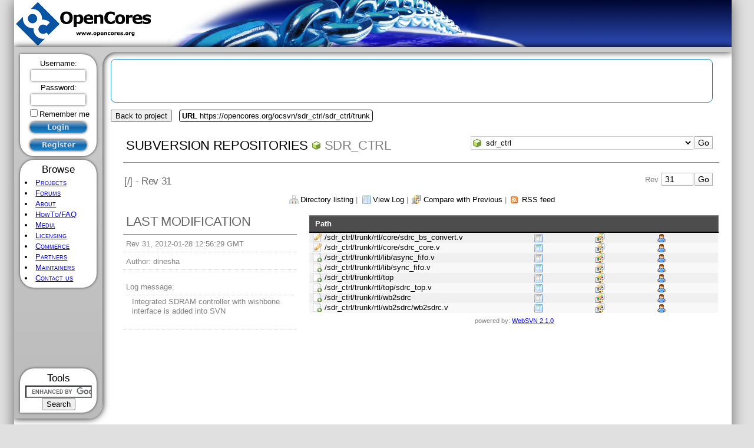

--- FILE ---
content_type: text/html; charset=UTF-8
request_url: https://opencores.org/websvn/revision?repname=sdr_ctrl&path=&rev=31&
body_size: 83847
content:
<!DOCTYPE html PUBLIC "-//W3C//DTD XHTML 1.1//EN" "http://www.w3.org/TR/xhtml11/DTD/xhtml11.dtd">
<html xmlns="http://www.w3.org/1999/xhtml" xml:lang="en" lang="en">
<head>
        <title>OpenCores</title>
    <link rel="stylesheet" type="text/css" href="https://cdn.opencores.org/compiled-d3c4fad592.css" />
    <link rel="icon" type="image/png" href="https://cdn.opencores.org/img/favicon.png" />
    <link rel="shortcut icon" type="image/png" href="https://cdn.opencores.org/img/favicon.png" />
    <link type="text/css" href="https://fonts.googleapis.com/css?family=Ubuntu:regular,bold" rel="stylesheet" />
    
    <link type="text/css" href="/websvn/templates/calm/styles.css" rel="stylesheet" media="screen" />
    <link type="text/css" href="/websvn/templates/calm/star-light/star-light.css" rel="stylesheet" media="screen" />
    <!--[if gte IE 5.5000]>
    <style type="text/css" media="screen">
        tbody tr td { padding:1px 0 }
        #wrap h2 { padding:10px 5px 0 5px; margin-bottom:-8px }
    </style>
    <![endif]-->
    <script type="text/javascript">
        function getPath(){
            return './websvn';
        }

        function checkCB(chBox) {
            count = 0
            first = null
            f = chBox.form
            for(i = 0 ; i < f.elements.length ; i++)
            if(f.elements[i].type == 'checkbox' && f.elements[i].checked) {
                if(first == null && f.elements[i] != chBox) {
                    first = f.elements[i]
                }
                count += 1
            }

            if (count > 2) {
               first.checked = false
               count -= 1
            }
        }
    </script>
    <script type="text/javascript" src="/websvn/templates/calm/collapse.js"></script>
        <meta http-equiv="Content-type" content="text/html; charset=utf-8" />
    <meta name="keywords" content="cores, VHDL, Verilog HDL, ASIC, Synthesizable, standard cell, IP, Intellectual Property, 32-bit RISC, UART, PCI, SDRAM, full custom, system on a chip, SOC, reusable, design, development, synthesis, designs, developers, C, Linux, eCos, open, free, open source cores, RTL code, system-on-a-chip, circuits, digital, GNU, GPL, core, controller, processor, system design, chip design, EDA, design methodology, design tools, ASICs, programmable logic, FPGA's, PLDs, CPLDs, verification, Synthesis, HDL, Simulation, IC design software, semiconductor design, integrated circuits, system designs, chip designs, EDAs,  design methodologies, design tool, ASIC, programmable logics, FPGA, PLD, CPLD, Synthesis,  circuit, Synopsys, system design, chip design, programmable logic, FPGA's, PLDs,  CPLDs, verification, Simulation
" />
        <script defer="defer" type="text/javascript" src="https://cdn.opencores.org/jquery-1.6.2.min.js"></script>
    <script defer="defer" type="text/javascript" src="https://cdn.opencores.org/compiled-92d7b79b19.js"></script>
        <script async type="text/javascript" src="https://pagead2.googlesyndication.com/pagead/js/adsbygoogle.js"></script>
        <!--[if IE 6]>
    <link rel="stylesheet" type="text/css" href="https://cdn.opencores.org/ie6.css" />
    <![endif]-->
    <!--[if (IE 7)|(IE 8)]>
    <link rel="stylesheet" type="text/css" href="https://cdn.opencores.org/ie78.css" />
    <![endif]-->
    <meta http-equiv="X-UA-Compatible" content="IE=edge" />
    
    <!-- Global site tag (gtag.js) - Google Analytics -->
    <script async src="https://www.googletagmanager.com/gtag/js?id=UA-172123432-1"></script>
    <script>
        window.dataLayer = window.dataLayer || [];
        function gtag(){dataLayer.push(arguments);}
        gtag('js', new Date());
        gtag('config', 'UA-172123432-1');
    </script>
    
</head>
<body>
<div id="old-browser-warning"></div>
<div class="main">
    <div class="top">
        <a href="/"><img src="https://cdn.opencores.org/design/OpenCores.png" alt="OpenCores" width="235" height="80" /></a>
    </div>
    <div class="line">
        <div></div>
        <img src="https://cdn.opencores.org/design/corner.png" alt="" width="28" height="28" />
    </div>
    <div class="mid" id="dm">
        <div class="mainmenu" id="dml">
            <div class="menu menu-login">
        <form action="/login" method="post">
    Username:
    <input type="hidden" name="redirect" value="websvn/revision" />
    <input class="design ie6_input" name="user" type="text" />
    <br />
    Password:
    <br />
    <input class="design ie6_input" name="pass" type="password" />
    <br />
    <input class="design" name="remember" type="checkbox" />Remember me
    <br />
    <input class="design" type="submit" value="Login" />
    </form>
    <form action="/signup" method="post">
    <input class="design" type="submit" value="Register" />
    </form>
    </div>

<div class="menu">
    <h2> Browse </h2>
    <ul>
    <li><a href="/projects">Projects</a></li>
    <li><a href="/forum">Forums</a></li>
    <li><a href="#about" onclick="return !toggle(this);">About</a>
        <ul style="display: none;">
        <li><a href="/about/mission">Mission</a></li>
        <li><a href="/about/logos">Logos</a></li>
        <li><a href="/about/community">Community</a></li>
        <li><a href="/about/statistics">Statistics</a></li>
        </ul>
    </li>
    <li><a href="#howto" onclick="return !toggle(this);">HowTo/FAQ</a>
        <ul style="display: none;">
        <li><a href="/howto/faq">FAQ</a></li>
        <li><a href="/howto/project">Project</a></li>
        <li><a href="/howto/svn">SVN</a></li>
        <li><a href="/howto/wishbone">WISHBONE</a></li>
        <li><a href="/howto/eda">EDA Tools</a></li>
        </ul>
    </li>
    <li><a href="#media" onclick="return !toggle(this);">Media</a>
        <ul style="display: none;">
        <li><a href="/news">News</a></li>
        <li><a href="/articles">Articles</a></li>
        <li><a href="/newsletters">Newsletter</a></li>
        </ul>
    </li>
    <li><a href="/licensing">Licensing</a></li>
    <li><a href="#commerce" onclick="return !toggle(this);">Commerce</a>
        <ul style="display: none;">
        <li><a href="/shop/items">Shop</a></li>
        <li><a href="/commerce/advertise">Advertise</a></li>
        <li><a href="/commerce/jobs">Jobs</a></li>
        </ul>
    </li>
    <li><a href="/partners">Partners</a></li>
    <li><a href="/maintainers/oliscience">Maintainers</a></li>
    <li><a href="/contact">Contact us</a></li>
    </ul>
</div>



<div class="pad_leftside" style="border:0px">
    <ins
        class="adsbygoogle"
        style="display:inline-block;width:125px;height:125px"
        data-ad-client="ca-pub-8561717607970465"
        data-ad-slot="8586056206"></ins>
    <script type="text/javascript">(adsbygoogle = window.adsbygoogle || []).push({});</script>
</div>


<div class="menu menu-tools">
    <h2> Tools </h2>
    <form action="//www.google.com/cse" id="cse-search-box">
    <div>
        <input type="hidden" name="cx" value="012935124227736198121:b6s3cwd8ada" />
        <input type="hidden" name="ie" value="UTF-8" />
        <input type="text" name="q" size="12" />
        <input type="submit" name="sa" value="Search" />
    </div>
    </form>
</div>
        </div>
        <div class="content" id="dmc">
                        
            <div class="banner" style="padding: 6px 0px; width: 1020px; overflow: visible;">
                <ins
                    class="adsbygoogle"
                    style="display:inline-block;width:468px;height:60px"
                    data-ad-client="ca-pub-8561717607970465"
                    data-ad-slot="8506821698"></ins>
                <script type="text/javascript">(adsbygoogle = window.adsbygoogle || []).push({});</script>
                <ins
                    class="adsbygoogle"
                    style="display:inline-block;width:468px;height:60px"
                    data-ad-client="ca-pub-8561717607970465"
                    data-ad-slot="8506821698"></ins>
                <script type="text/javascript">(adsbygoogle = window.adsbygoogle || []).push({});</script>
            </div>
            
            
                        <div style="display: flex;">
                <button onclick="location.href='/projects/sdr_ctrl'">Back to project</button>
                <div style="display: flex; align-items: center; border: 1px solid black; border-radius: 4px; padding: 0 4px; margin-left: 12px;">
                    <strong style="padding-right: 4px;">URL</strong>
                    https://opencores.org/ocsvn/sdr_ctrl/sdr_ctrl/trunk
                </div>
            </div>
            
            <div id="websvn">
<div id="select"><form action="/websvn/form?path=&amp;" method="post" id="projectform"><div><input type="hidden" name="selectproj" value="1" /><input type="hidden" name="op" value="form" /><select name="repname" onchange="javascript:this.form.submit();"><option value="1000base-x">1000base-x</option><option value="10_100m_ethernet-fifo_convertor">10_100m_ethernet-fifo_convertor</option><option value="128prng">128prng</option><option value="1664">1664</option><option value="16_qam_qadm">16_qam_qadm</option><option value="16x2_lcd_controller">16x2_lcd_controller</option><option value="16x2_lcd_display_driver">16x2_lcd_display_driver</option><option value="1g_ethernet_dpi">1g_ethernet_dpi</option><option value="2d_game_console">2d_game_console</option><option value="395_vgs">395_vgs</option><option value="3des_vhdl">3des_vhdl</option><option value="4-bit-system">4-bit-system</option><option value="4_fir_filter">4_fir_filter</option><option value="6502vhdl">6502vhdl</option><option value="6809_6309_compatible_core">6809_6309_compatible_core</option><option value="68hc05">68hc05</option><option value="68hc08">68hc08</option><option value="8-bit_brent_kung_adder">8-bit_brent_kung_adder</option><option value="8-bit_kogge-stone_adder">8-bit_kogge-stone_adder</option><option value="802154phycore">802154phycore</option><option value="8051">8051</option><option value="8b10b_encdec">8b10b_encdec</option><option value="8bit_vedic_multiplier">8bit_vedic_multiplier</option><option value="a-z80">a-z80</option><option value="a429_transmitter_receiver">a429_transmitter_receiver</option><option value="a_vhd_16550_uart">a_vhd_16550_uart</option><option value="a_vhdl_8253_timer">a_vhdl_8253_timer</option><option value="a_vhdl_can_controller">a_vhdl_can_controller</option><option value="ac97">ac97</option><option value="accelerating_neural_network">accelerating_neural_network</option><option value="acxbrd">acxbrd</option><option value="adaptive_lms_equalizer">adaptive_lms_equalizer</option><option value="adat_optical_feed_forward_receiver">adat_optical_feed_forward_receiver</option><option value="adder">adder</option><option value="adder_tree">adder_tree</option><option value="adv_debug_sys">adv_debug_sys</option><option value="ae18">ae18</option><option value="aemb">aemb</option><option value="aes">aes</option><option value="aes-128-ecb-encoder">aes-128-ecb-encoder</option><option value="aes-128_pipelined_encryption">aes-128_pipelined_encryption</option><option value="aes-encryption">aes-encryption</option><option value="aes128">aes128</option><option value="aes128_trojan">aes128_trojan</option><option value="aes220">aes220</option><option value="aes3rx">aes3rx</option><option value="aes_128_192_256">aes_128_192_256</option><option value="aes_all_keylength">aes_all_keylength</option><option value="aes_beh_model">aes_beh_model</option><option value="aes_core">aes_core</option><option value="aes_crypto_core">aes_crypto_core</option><option value="aes_decry_ip_128bit">aes_decry_ip_128bit</option><option value="aes_decrypt_fpga">aes_decrypt_fpga</option><option value="aes_gcm_128_192_256">aes_gcm_128_192_256</option><option value="aes_highthroughput_lowarea">aes_highthroughput_lowarea</option><option value="aes_pipe">aes_pipe</option><option value="aes_with_protections">aes_with_protections</option><option value="ag_6502">ag_6502</option><option value="agcnorm">agcnorm</option><option value="ahb2wishbone">ahb2wishbone</option><option value="ahb_arbiter">ahb_arbiter</option><option value="ahb_m_wishbone_s">ahb_m_wishbone_s</option><option value="ahb_master">ahb_master</option><option value="ahb_slave">ahb_slave</option><option value="ahb_system_generator">ahb_system_generator</option><option value="ahbmaster">ahbmaster</option><option value="ahci_sata">ahci_sata</option><option value="aic1106_avalon_ip">aic1106_avalon_ip</option><option value="all-pole_filters">all-pole_filters</option><option value="all_digital_fm_receiver">all_digital_fm_receiver</option><option value="alpha_blender">alpha_blender</option><option value="alt_isa">alt_isa</option><option value="alternascope">alternascope</option><option value="altor32">altor32</option><option value="alu_with_selectable_inputs_and_outputs">alu_with_selectable_inputs_and_outputs</option><option value="alwcpu">alwcpu</option><option value="am9080_cpu_based_on_microcoded_am29xx_bit-slices">am9080_cpu_based_on_microcoded_am29xx_bit-slices</option><option value="amber">amber</option><option value="an-fpga-implementation-of-low-latency-noc-based-mpsoc">an-fpga-implementation-of-low-latency-noc-based-mpsoc</option><option value="ao486">ao486</option><option value="ao68000">ao68000</option><option value="aoocs">aoocs</option><option value="aor3000">aor3000</option><option value="apb2spi">apb2spi</option><option value="apb_amba3">apb_amba3</option><option value="apb_mstr">apb_mstr</option><option value="apb_slave">apb_slave</option><option value="apbi2c">apbi2c</option><option value="apbtoaes128">apbtoaes128</option><option value="Aquarius">Aquarius</option><option value="ardufpga_ice40up5k">ardufpga_ice40up5k</option><option value="arm4u">arm4u</option><option value="artec_dongle_ii_fpga">artec_dongle_ii_fpga</option><option value="artificial-intelligence-system">artificial-intelligence-system</option><option value="artificial_neural_network">artificial_neural_network</option><option value="ascpro1">ascpro1</option><option value="aspida">aspida</option><option value="astron_adder">astron_adder</option><option value="astron_counter">astron_counter</option><option value="astron_diagnostics">astron_diagnostics</option><option value="astron_fifo">astron_fifo</option><option value="astron_filter">astron_filter</option><option value="astron_mm">astron_mm</option><option value="astron_multiplexer">astron_multiplexer</option><option value="astron_multiplier">astron_multiplier</option><option value="astron_pipeline">astron_pipeline</option><option value="astron_r2sdf_fft">astron_r2sdf_fft</option><option value="astron_ram">astron_ram</option><option value="astron_requantizer">astron_requantizer</option><option value="astron_sim_tools">astron_sim_tools</option><option value="astron_sim_transceiver">astron_sim_transceiver</option><option value="astron_statistics">astron_statistics</option><option value="astron_wb_fft">astron_wb_fft</option><option value="astron_wpfb">astron_wpfb</option><option value="async_8b10b_encoder_decoder">async_8b10b_encoder_decoder</option><option value="async_sdm_noc">async_sdm_noc</option><option value="asynchronous_master_spi">asynchronous_master_spi</option><option value="ata">ata</option><option value="atlas_core">atlas_core</option><option value="attiny_atmega_xmega_core">attiny_atmega_xmega_core</option><option value="audio">audio</option><option value="auto_baud">auto_baud</option><option value="avalon-wishbone-bridge">avalon-wishbone-bridge</option><option value="avr8">avr8</option><option value="avr_core">avr_core</option><option value="avr_hp">avr_hp</option><option value="avrtinyx61core">avrtinyx61core</option><option value="avs_aes">avs_aes</option><option value="avuc">avuc</option><option value="ax4lbr">ax4lbr</option><option value="ax8">ax8</option><option value="axi4_tlm_bfm">axi4_tlm_bfm</option><option value="axi_dma">axi_dma</option><option value="axi_master">axi_master</option><option value="axi_slave">axi_slave</option><option value="axi_vga">axi_vga</option><option value="axi_vga_fb">axi_vga_fb</option><option value="axivip">axivip</option><option value="b163arith">b163arith</option><option value="BasicDES">BasicDES</option><option value="BasicRSA">BasicRSA</option><option value="baudgen">baudgen</option><option value="bcd_adder">bcd_adder</option><option value="bch_configurable">bch_configurable</option><option value="bch_dec_enc_dcd">bch_dec_enc_dcd</option><option value="big_counter">big_counter</option><option value="bilinear_demosaic">bilinear_demosaic</option><option value="binary_to_bcd">binary_to_bcd</option><option value="biquad">biquad</option><option value="biriscv">biriscv</option><option value="bit_gpio">bit_gpio</option><option value="bitserial">bitserial</option><option value="blue">blue</option><option value="bluespec-80211atransmitter">bluespec-80211atransmitter</option><option value="bluespec-h264">bluespec-h264</option><option value="bluespec-reedsolomon">bluespec-reedsolomon</option><option value="bluespec_md6">bluespec_md6</option><option value="bluetooth">bluetooth</option><option value="board">board</option><option value="boost_converter">boost_converter</option><option value="boundaries">boundaries</option><option value="bpsk_spread_spectrum_modulator_demodulator">bpsk_spread_spectrum_modulator_demodulator</option><option value="brainfuckcpu">brainfuckcpu</option><option value="brisc">brisc</option><option value="brsfmnce">brsfmnce</option><option value="btc_dsha256">btc_dsha256</option><option value="btcfpgaminer">btcfpgaminer</option><option value="btcminer">btcminer</option><option value="bu_pacman">bu_pacman</option><option value="bubblesortmodule">bubblesortmodule</option><option value="bustap-jtag">bustap-jtag</option><option value="butterflylight">butterflylight</option><option value="bw_tiff_compression">bw_tiff_compression</option><option value="c0or1k">c0or1k</option><option value="c16">c16</option><option value="ca_prng">ca_prng</option><option value="cachecontroller">cachecontroller</option><option value="cam">cam</option><option value="camellia">camellia</option><option value="camellia-vhdl">camellia-vhdl</option><option value="can">can</option><option value="canny_edge_detector">canny_edge_detector</option><option value="cascaded_fir_filter">cascaded_fir_filter</option><option value="cavlc">cavlc</option><option value="cbu_v1">cbu_v1</option><option value="ccsds_rxtxsoc">ccsds_rxtxsoc</option><option value="cdc_ufifo">cdc_ufifo</option><option value="cde">cde</option><option value="cereon">cereon</option><option value="cf_cordic">cf_cordic</option><option value="cf_fft">cf_fft</option><option value="cf_fir">cf_fir</option><option value="cf_fp_mul">cf_fp_mul</option><option value="cf_interleaver">cf_interleaver</option><option value="cf_ldpc">cf_ldpc</option><option value="cf_rca">cf_rca</option><option value="cf_ssp">cf_ssp</option><option value="cfft">cfft</option><option value="cfi_ctrl">cfi_ctrl</option><option value="cheap_ethernet">cheap_ethernet</option><option value="chip-to-chip_authentication">chip-to-chip_authentication</option><option value="cic">cic</option><option value="cic_core">cic_core</option><option value="cic_core_2">cic_core_2</option><option value="claw">claw</option><option value="clefia-fpga">clefia-fpga</option><option value="color_converter">color_converter</option><option value="common">common</option><option value="common_components">common_components</option><option value="common_pkg">common_pkg</option><option value="complex-gaussian-pseudo-random-number-generator">complex-gaussian-pseudo-random-number-generator</option><option value="complexarithmetic">complexarithmetic</option><option value="complexise">complexise</option><option value="complexmultiplier">complexmultiplier</option><option value="configurable_crc_core">configurable_crc_core</option><option value="configurator">configurator</option><option value="connect-6">connect-6</option><option value="const_encoder">const_encoder</option><option value="convolution_unit">convolution_unit</option><option value="cop">cop</option><option value="copyblaze">copyblaze</option><option value="cordic">cordic</option><option value="cordic_atan_iq">cordic_atan_iq</option><option value="cordic_engine">cordic_engine</option><option value="core1990_interlaken">core1990_interlaken</option><option value="core_arm">core_arm</option><option value="cortexi">cortexi</option><option value="cowgirl">cowgirl</option><option value="cpu16">cpu16</option><option value="cpu6502_true_cycle">cpu6502_true_cycle</option><option value="cpu65c02_true_cycle">cpu65c02_true_cycle</option><option value="cpu8080">cpu8080</option><option value="cpu_lecture">cpu_lecture</option><option value="cpugen">cpugen</option><option value="cr_div">cr_div</option><option value="cray2_reboot">cray2_reboot</option><option value="crc802154">crc802154</option><option value="crcahb">crcahb</option><option value="crtg">crtg</option><option value="cryptography">cryptography</option><option value="cryptopan_core">cryptopan_core</option><option value="cryptosorter">cryptosorter</option><option value="csa">csa</option><option value="cxd9731">cxd9731</option><option value="dallas_one-wire">dallas_one-wire</option><option value="darkriscv">darkriscv</option><option value="datetime">datetime</option><option value="dbg_interface">dbg_interface</option><option value="dblclockfft">dblclockfft</option><option value="dct">dct</option><option value="dct_idct">dct_idct</option><option value="ddr">ddr</option><option value="ddr2_sdram">ddr2_sdram</option><option value="ddr3_sdram">ddr3_sdram</option><option value="ddr3_synthesizable_bfm">ddr3_synthesizable_bfm</option><option value="ddr4_controller">ddr4_controller</option><option value="ddr_sdr">ddr_sdr</option><option value="dds_synthesizer">dds_synthesizer</option><option value="de1_olpcl2294_system">de1_olpcl2294_system</option><option value="debouncer_vhdl">debouncer_vhdl</option><option value="decoder">decoder</option><option value="deflatecore">deflatecore</option><option value="des">des</option><option value="descore">descore</option><option value="design_dsp320tmsc10_with_vhdl">design_dsp320tmsc10_with_vhdl</option><option value="deslcore">deslcore</option><option value="deslxcore">deslxcore</option><option value="desxcore">desxcore</option><option value="dfp">dfp</option><option value="digifilter">digifilter</option><option value="diogenes">diogenes</option><option value="dirac">dirac</option><option value="distributed_intelligence">distributed_intelligence</option><option value="divider">divider</option><option value="djpeg">djpeg</option><option value="dlp_controller">dlp_controller</option><option value="dma_ahb">dma_ahb</option><option value="dma_axi">dma_axi</option><option value="dmt_tx">dmt_tx</option><option value="dmx512">dmx512</option><option value="double_fpu">double_fpu</option><option value="dp_components">dp_components</option><option value="dp_pkg">dp_pkg</option><option value="dp_repack_data">dp_repack_data</option><option value="dpll-isdn">dpll-isdn</option><option value="dpsfmnce">dpsfmnce</option><option value="dqpskmap">dqpskmap</option><option value="ds1621">ds1621</option><option value="dualspartainc6713cpci">dualspartainc6713cpci</option><option value="dvb_s2_ldpc_decoder">dvb_s2_ldpc_decoder</option><option value="dwt2d">dwt2d</option><option value="e1framer">e1framer</option><option value="e1framerdeframer">e1framerdeframer</option><option value="e80">e80</option><option value="ecg">ecg</option><option value="eco32">eco32</option><option value="ecpu_alu">ecpu_alu</option><option value="ecriscv">ecriscv</option><option value="edge">edge</option><option value="efficent_integrated_round_robin_arbiter">efficent_integrated_round_robin_arbiter</option><option value="elm">elm</option><option value="elphel_353">elphel_353</option><option value="embedded_risc">embedded_risc</option><option value="encore">encore</option><option value="ep2c35_board">ep2c35_board</option><option value="epc_rfid_transponder">epc_rfid_transponder</option><option value="epp">epp</option><option value="erm16">erm16</option><option value="erp">erp</option><option value="esoc">esoc</option><option value="ether_arp_1g">ether_arp_1g</option><option value="etherblade_net_ver1">etherblade_net_ver1</option><option value="etherlab">etherlab</option><option value="ethernet_tri_mode">ethernet_tri_mode</option><option value="ethmac">ethmac</option><option value="ethmac10g">ethmac10g</option><option value="eus100lx">eus100lx</option><option value="eusfs">eusfs</option><option value="extension_pack">extension_pack</option><option value="ezidebug">ezidebug</option><option value="ezusb_io">ezusb_io</option><option value="fac2222m">fac2222m</option><option value="fade_ether_protocol">fade_ether_protocol</option><option value="fast-crc">fast-crc</option><option value="fast_antilog">fast_antilog</option><option value="fast_log">fast_log</option><option value="fat_32_file_parser">fat_32_file_parser</option><option value="fault-tolerant_microprocessor">fault-tolerant_microprocessor</option><option value="fbas_encoder">fbas_encoder</option><option value="ffr16">ffr16</option><option value="fft2_size">fft2_size</option><option value="fft_32">fft_32</option><option value="fft_fir_filter">fft_fir_filter</option><option value="fftprocessor">fftprocessor</option><option value="fht">fht</option><option value="fifo_srl_uni">fifo_srl_uni</option><option value="fir_filter">fir_filter</option><option value="fir_filter_generator">fir_filter_generator</option><option value="fir_wishbone">fir_wishbone</option><option value="firewire">firewire</option><option value="firgen">firgen</option><option value="fixed-point-sqrt">fixed-point-sqrt</option><option value="fixed_extensions">fixed_extensions</option><option value="fixed_point_arithmetic_parameterized">fixed_point_arithmetic_parameterized</option><option value="flexgripplus">flexgripplus</option><option value="flha">flha</option><option value="fli">fli</option><option value="floating_point_adder_subtractor">floating_point_adder_subtractor</option><option value="floating_point_unit">floating_point_unit</option><option value="floppyif">floppyif</option><option value="fluid_core_2">fluid_core_2</option><option value="fmtransmitter">fmtransmitter</option><option value="forth-cpu">forth-cpu</option><option value="forwardcom">forwardcom</option><option value="fp24fftk">fp24fftk</option><option value="fp_log">fp_log</option><option value="fpga">fpga</option><option value="fpga-cf">fpga-cf</option><option value="fpga-median">fpga-median</option><option value="fpgaconfig">fpgaconfig</option><option value="fpo">fpo</option><option value="fpu">fpu</option><option value="fpu100">fpu100</option><option value="fpu64_rx4rsqrt">fpu64_rx4rsqrt</option><option value="fpu_double">fpu_double</option><option value="fpuvhdl">fpuvhdl</option><option value="fpz8">fpz8</option><option value="freeahb">freeahb</option><option value="freq_div">freq_div</option><option value="fsl2serial">fsl2serial</option><option value="ft2232hcore">ft2232hcore</option><option value="ft245r_interface">ft245r_interface</option><option value="ft60x_axi">ft60x_axi</option><option value="ft816float">ft816float</option><option value="ftdi_wb_bridge">ftdi_wb_bridge</option><option value="fully-pipelined-edge-detection-algorithms">fully-pipelined-edge-detection-algorithms</option><option value="fully_pipelined_128_aes_algorithm">fully_pipelined_128_aes_algorithm</option><option value="funbase_ip_library">funbase_ip_library</option><option value="functiongenerator">functiongenerator</option><option value="fwrisc">fwrisc</option><option value="g729a_codec">g729a_codec</option><option value="galois_lfsr">galois_lfsr</option><option value="gamepads">gamepads</option><option value="gbiteth">gbiteth</option><option value="gcm-aes">gcm-aes</option><option value="gecko3">gecko3</option><option value="gecko4">gecko4</option><option value="generic_booth_multipler">generic_booth_multipler</option><option value="generic_fifos">generic_fifos</option><option value="generic_parameterized_carry_lookahead_adder">generic_parameterized_carry_lookahead_adder</option><option value="generic_parameterized_mux">generic_parameterized_mux</option><option value="genesys_ddr2">genesys_ddr2</option><option value="gfir">gfir</option><option value="gh_vhdl_library">gh_vhdl_library</option><option value="gigabit_udp_mac">gigabit_udp_mac</option><option value="gnextrapolator">gnextrapolator</option><option value="gng">gng</option><option value="gost28147">gost28147</option><option value="gost28147-89">gost28147-89</option><option value="gpib_controller">gpib_controller</option><option value="gpio">gpio</option><option value="gppd">gppd</option><option value="gpu">gpu</option><option value="grain">grain</option><option value="graphicallcd">graphicallcd</option><option value="graphicsaccelerator">graphicsaccelerator</option><option value="graphiti">graphiti</option><option value="griva">griva</option><option value="groundhog2009_repository">groundhog2009_repository</option><option value="gsc">gsc</option><option value="gup">gup</option><option value="ha1588">ha1588</option><option value="hamming">hamming</option><option value="hamming_gen">hamming_gen</option><option value="hasm">hasm</option><option value="hcsa_adder">hcsa_adder</option><option value="hd44780_driver">hd44780_driver</option><option value="hd63701">hd63701</option><option value="hdbn">hdbn</option><option value="hdl-deflate">hdl-deflate</option><option value="hdlc">hdlc</option><option value="heap_sorter">heap_sorter</option><option value="help">help</option><option value="hermes_lite_2_sdr_core">hermes_lite_2_sdr_core</option><option value="hf-risc">hf-risc</option><option value="hicovec">hicovec</option><option value="hierarch_unit">hierarch_unit</option><option value="highload">highload</option><option value="hight">hight</option><option value="hilbert_transformer">hilbert_transformer</option><option value="hive">hive</option><option value="hmta">hmta</option><option value="hpc-16">hpc-16</option><option value="hpdmc">hpdmc</option><option value="hssdrc">hssdrc</option><option value="ht_tunnel">ht_tunnel</option><option value="huffmandecoder">huffmandecoder</option><option value="hwlu">hwlu</option><option value="i2c">i2c</option><option value="i2c_master_slave">i2c_master_slave</option><option value="i2c_master_slave_core">i2c_master_slave_core</option><option value="i2c_slave">i2c_slave</option><option value="i2c_to_wb">i2c_to_wb</option><option value="i2c_wb_wrapper">i2c_wb_wrapper</option><option value="i2cgpio">i2cgpio</option><option value="i2clcd">i2clcd</option><option value="i2clog">i2clog</option><option value="i2crepeater">i2crepeater</option><option value="i2cslave">i2cslave</option><option value="i2s">i2s</option><option value="i2s_interface">i2s_interface</option><option value="i2s_to_parallel">i2s_to_parallel</option><option value="i2s_to_wb">i2s_to_wb</option><option value="i2sparalell">i2sparalell</option><option value="i650">i650</option><option value="i8255">i8255</option><option value="ic6821">ic6821</option><option value="idea">idea</option><option value="igor">igor</option><option value="iicmb">iicmb</option><option value="iiepci">iiepci</option><option value="ima_adpcm_enc_dec">ima_adpcm_enc_dec</option><option value="ima_adpcm_encoder">ima_adpcm_encoder</option><option value="image_component_labeling_and_feature_extraction">image_component_labeling_and_feature_extraction</option><option value="instruction_list_pipelined_processor_with_peripherals">instruction_list_pipelined_processor_with_peripherals</option><option value="integer_square_root">integer_square_root</option><option value="intel8031">intel8031</option><option value="interface_vga80x40">interface_vga80x40</option><option value="interrupt_controller">interrupt_controller</option><option value="ion">ion</option><option value="iota_pow_vhdl">iota_pow_vhdl</option><option value="ipv4_packet_transmitter">ipv4_packet_transmitter</option><option value="iqcorrection">iqcorrection</option><option value="irda">irda</option><option value="irig_regenerator">irig_regenerator</option><option value="iso7816-3">iso7816-3</option><option value="iso7816_3_master">iso7816_3_master</option><option value="isqrt_dbd">isqrt_dbd</option><option value="jart">jart</option><option value="jop">jop</option><option value="jpeg">jpeg</option><option value="jpeg_core">jpeg_core</option><option value="jpegencode">jpegencode</option><option value="jt51">jt51</option><option value="jtag">jtag</option><option value="jtag_master">jtag_master</option><option value="jtag_slave">jtag_slave</option><option value="jtag_stapl_player">jtag_stapl_player</option><option value="jtag_tap_verilog">jtag_tap_verilog</option><option value="k68">k68</option><option value="k7_viterbi_decoder">k7_viterbi_decoder</option><option value="kcpsm3_interrupt_handling">kcpsm3_interrupt_handling</option><option value="keras_to_fpga">keras_to_fpga</option><option value="keyboardcontroller">keyboardcontroller</option><option value="keypad_scanner">keypad_scanner</option><option value="kianriscv">kianriscv</option><option value="kiss-board">kiss-board</option><option value="klc32">klc32</option><option value="kvcordic">kvcordic</option><option value="lateq">lateq</option><option value="lattice6502">lattice6502</option><option value="layer2">layer2</option><option value="lcd">lcd</option><option value="lcd1">lcd1</option><option value="lcd162b_behavior">lcd162b_behavior</option><option value="lcd_block">lcd_block</option><option value="lcd_controller">lcd_controller</option><option value="lcd_to_hdmi_output_ip">lcd_to_hdmi_output_ip</option><option value="ldpc">ldpc</option><option value="ldpc_decoder_802_3an">ldpc_decoder_802_3an</option><option value="ldpc_encoder_802_3an">ldpc_encoder_802_3an</option><option value="lem1_9min">lem1_9min</option><option value="leros">leros</option><option value="leros32">leros32</option><option value="lfsr_randgen">lfsr_randgen</option><option value="lfsrcountergenerator">lfsrcountergenerator</option><option value="light52">light52</option><option value="light8080">light8080</option><option value="line_codes">line_codes</option><option value="linkruncca">linkruncca</option><option value="loadbalancer">loadbalancer</option><option value="local_dimming_algorithm">local_dimming_algorithm</option><option value="log_anal">log_anal</option><option value="logicprobe">logicprobe</option><option value="low_cost_pci_card">low_cost_pci_card</option><option value="lowpowerfir">lowpowerfir</option><option value="lp_iir_filter">lp_iir_filter</option><option value="lpc">lpc</option><option value="lpd8806">lpd8806</option><option value="lpffir">lpffir</option><option value="lpu">lpu</option><option value="lq057q3dc02">lq057q3dc02</option><option value="lwmips">lwmips</option><option value="lwrisc">lwrisc</option><option value="lxp32">lxp32</option><option value="lzrw1-compressor-core">lzrw1-compressor-core</option><option value="m16c5x">m16c5x</option><option value="m1_core">m1_core</option><option value="m32632">m32632</option><option value="m65c02">m65c02</option><option value="mac">mac</option><option value="mac_layer_switch">mac_layer_switch</option><option value="macroblock_motion_detection">macroblock_motion_detection</option><option value="madi_receiver">madi_receiver</option><option value="man2uart">man2uart</option><option value="manchesterencoderdecoder">manchesterencoderdecoder</option><option value="manchesteruart">manchesteruart</option><option value="manchesterwireless">manchesterwireless</option><option value="marca">marca</option><option value="marcus_proj1">marcus_proj1</option><option value="masocist">masocist</option><option value="matrix3x3">matrix3x3</option><option value="matrix_operations">matrix_operations</option><option value="matrixdetermprocessor">matrixdetermprocessor</option><option value="maxii-evalboard">maxii-evalboard</option><option value="mb-jpeg">mb-jpeg</option><option value="mblite">mblite</option><option value="mc6803">mc6803</option><option value="mc68hc11_dsp56156">mc68hc11_dsp56156</option><option value="mcip_open">mcip_open</option><option value="mcpu">mcpu</option><option value="mcs-4">mcs-4</option><option value="mcu">mcu</option><option value="mcu8">mcu8</option><option value="md5">md5</option><option value="md5_pipelined">md5_pipelined</option><option value="mdct">mdct</option><option value="melexis_mlx90640_fpga">melexis_mlx90640_fpga</option><option value="mem_ctrl">mem_ctrl</option><option value="memory_cores">memory_cores</option><option value="memory_sizer">memory_sizer</option><option value="memorypolynomial">memorypolynomial</option><option value="mesi_isc">mesi_isc</option><option value="mfpga">mfpga</option><option value="mhcqcm">mhcqcm</option><option value="microprocessor">microprocessor</option><option value="microriscii">microriscii</option><option value="milstd1553bbusprotocol">milstd1553bbusprotocol</option><option value="mini-acex1k">mini-acex1k</option><option value="mini_aes">mini_aes</option><option value="minimac">minimac</option><option value="minimips">minimips</option><option value="minimips_superscalar">minimips_superscalar</option><option value="minirisc">minirisc</option><option value="miniuart2">miniuart2</option><option value="minsoc">minsoc</option><option value="mipi_csi_2">mipi_csi_2</option><option value="mips32">mips32</option><option value="mips32_r1">mips32_r1</option><option value="mips32r1">mips32r1</option><option value="mips789">mips789</option><option value="mips_16">mips_16</option><option value="mips_enhanced">mips_enhanced</option><option value="mips_fault_tolerant">mips_fault_tolerant</option><option value="mipsr2000">mipsr2000</option><option value="mix-fpga">mix-fpga</option><option value="mjpeg-decoder">mjpeg-decoder</option><option value="mjpeg-decoder_new">mjpeg-decoder_new</option><option value="mkjpeg">mkjpeg</option><option value="mlite">mlite</option><option value="mm1">mm1</option><option value="mmac97">mmac97</option><option value="mmcfpgaconfig">mmcfpgaconfig</option><option value="mmio_i2c">mmio_i2c</option><option value="mmu180">mmu180</option><option value="mmuart">mmuart</option><option value="mod3_calc">mod3_calc</option><option value="mod_mult_exp">mod_mult_exp</option><option value="mod_sim_exp">mod_sim_exp</option><option value="modbus">modbus</option><option value="modular_oscilloscope">modular_oscilloscope</option><option value="motion_controller">motion_controller</option><option value="motion_estimation_processor">motion_estimation_processor</option><option value="mpdma">mpdma</option><option value="mpeg2fpga">mpeg2fpga</option><option value="mpeg4_video_coding">mpeg4_video_coding</option><option value="mpmc8">mpmc8</option><option value="mpx">mpx</option><option value="msp430_vhdl">msp430_vhdl</option><option value="muart">muart</option><option value="mult_booth_array">mult_booth_array</option><option value="multimicrophone_interface">multimicrophone_interface</option><option value="multiply-accumulate">multiply-accumulate</option><option value="my8085light">my8085light</option><option value="myblaze">myblaze</option><option value="myforthprocessor">myforthprocessor</option><option value="mygpu">mygpu</option><option value="myhdl_lfsr">myhdl_lfsr</option><option value="mytwoqcache">mytwoqcache</option><option value="nand_controller">nand_controller</option><option value="nanoblaze">nanoblaze</option><option value="natalius_8bit_risc">natalius_8bit_risc</option><option value="navre">navre</option><option value="ncore">ncore</option><option value="nec_decoder">nec_decoder</option><option value="nec_ir_decoder">nec_ir_decoder</option><option value="nemo_emotion">nemo_emotion</option><option value="neo430">neo430</option><option value="neopixel_fpga">neopixel_fpga</option><option value="neorv32">neorv32</option><option value="neot">neot</option><option value="neptune-core">neptune-core</option><option value="nescontroller">nescontroller</option><option value="neural_net_perceptron">neural_net_perceptron</option><option value="next186">next186</option><option value="next186_soc_pc">next186_soc_pc</option><option value="next186mp3">next186mp3</option><option value="nextz80">nextz80</option><option value="nfcc">nfcc</option><option value="nfhc">nfhc</option><option value="nios2ci">nios2ci</option><option value="nlprg">nlprg</option><option value="nnARM">nnARM</option><option value="noc">noc</option><option value="nocem">nocem</option><option value="nocmodel">nocmodel</option><option value="noekeoncore">noekeoncore</option><option value="nonrestoringsquareroot">nonrestoringsquareroot</option><option value="nova">nova</option><option value="npigrctrl">npigrctrl</option><option value="ntsc_vid_encoder">ntsc_vid_encoder</option><option value="numbert_sort_device">numbert_sort_device</option><option value="nysa_sata">nysa_sata</option><option value="oab1">oab1</option><option value="oberon_sdram">oberon_sdram</option><option value="oc-h264-encoder">oc-h264-encoder</option><option value="oc54x">oc54x</option><option value="oc_axi_bfm">oc_axi_bfm</option><option value="ocmips">ocmips</option><option value="ocrp-1">ocrp-1</option><option value="octagon">octagon</option><option value="odess_multicore_project">odess_multicore_project</option><option value="ofdm">ofdm</option><option value="oks8">oks8</option><option value="omega">omega</option><option value="omrpv2">omrpv2</option><option value="oms8051mini">oms8051mini</option><option value="onewire">onewire</option><option value="oops">oops</option><option value="op2p">op2p</option><option value="opb_onewire">opb_onewire</option><option value="opb_ps2_keyboard_controller">opb_ps2_keyboard_controller</option><option value="opb_psram_controller">opb_psram_controller</option><option value="opb_udp_transceiver">opb_udp_transceiver</option><option value="opb_usblite">opb_usblite</option><option value="opb_vga_char_display_nodac">opb_vga_char_display_nodac</option><option value="opb_wb_wrapper">opb_wb_wrapper</option><option value="open8_urisc">open8_urisc</option><option value="open_1394_intellectual_property">open_1394_intellectual_property</option><option value="open_free_list">open_free_list</option><option value="open_hitter">open_hitter</option><option value="open_source_tensor_like_processor_for_fpga_prototyping">open_source_tensor_like_processor_for_fpga_prototyping</option><option value="open_std_libs">open_std_libs</option><option value="openarty">openarty</option><option value="opencl_bsp_nallatech_bittware_385a_40g_ethernet">opencl_bsp_nallatech_bittware_385a_40g_ethernet</option><option value="opencores">opencores</option><option value="opencpu">opencpu</option><option value="opencpu32">opencpu32</option><option value="opencpu678085">opencpu678085</option><option value="openfire2">openfire2</option><option value="openfire_core">openfire_core</option><option value="openfpu64">openfpu64</option><option value="opengfx430">opengfx430</option><option value="openhmc">openhmc</option><option value="openjtag-project">openjtag-project</option><option value="openlzs">openlzs</option><option value="openmsp430">openmsp430</option><option value="openrisc">openrisc</option><option value="openrisc_2011-10-31">openrisc_2011-10-31</option><option value="openrisc_me">openrisc_me</option><option value="openriscdevboard">openriscdevboard</option><option value="opentech">opentech</option><option value="openverifla">openverifla</option><option value="opl3_20">opl3_20</option><option value="or1200_hp">or1200_hp</option><option value="or1200_soc">or1200_soc</option><option value="or1200gct">or1200gct</option><option value="or1k">or1k</option><option value="or1k-cf">or1k-cf</option><option value="or1k_old">or1k_old</option><option value="or1k_soc_on_altera_embedded_dev_kit">or1k_soc_on_altera_embedded_dev_kit</option><option value="or2k">or2k</option><option value="orga-small-system">orga-small-system</option><option value="orpsoc">orpsoc</option><option value="orsoc_graphics_accelerator">orsoc_graphics_accelerator</option><option value="oscilloscope">oscilloscope</option><option value="osdvu">osdvu</option><option value="othellogame">othellogame</option><option value="ourisc">ourisc</option><option value="ov7670-sccb">ov7670-sccb</option><option value="ov7670capturing">ov7670capturing</option><option value="ovcodec">ovcodec</option><option value="p16c5x">p16c5x</option><option value="p9813_rgb_led_string_driver">p9813_rgb_led_string_driver</option><option value="pairing">pairing</option><option value="pap">pap</option><option value="parallel_io_through_fiber">parallel_io_through_fiber</option><option value="parallel_scrambler">parallel_scrambler</option><option value="parallel_search_for_maximum_weight">parallel_search_for_maximum_weight</option><option value="parallelcrcgen">parallelcrcgen</option><option value="patterngen">patterngen</option><option value="pavr">pavr</option><option value="pc_fpga_com">pc_fpga_com</option><option value="pci">pci</option><option value="pci-board">pci-board</option><option value="pci32tlite_oc">pci32tlite_oc</option><option value="pci_blue_interface">pci_blue_interface</option><option value="pci_core">pci_core</option><option value="pci_express_crc">pci_express_crc</option><option value="pci_ide_controller">pci_ide_controller</option><option value="pci_mini">pci_mini</option><option value="pci_to_wb">pci_to_wb</option><option value="pcie_ds_dma">pcie_ds_dma</option><option value="pcie_mini">pcie_mini</option><option value="pcie_mini_axi4s_wb">pcie_mini_axi4s_wb</option><option value="pcie_sg_dma">pcie_sg_dma</option><option value="pcie_vera_tb">pcie_vera_tb</option><option value="pcounter">pcounter</option><option value="pdp1">pdp1</option><option value="pdp8">pdp8</option><option value="pdp8l">pdp8l</option><option value="pepelatz_misc">pepelatz_misc</option><option value="performance_counter">performance_counter</option><option value="perlilog">perlilog</option><option value="phoenix_controller">phoenix_controller</option><option value="phr">phr</option><option value="pic">pic</option><option value="picoblaze_interrupt_controller">picoblaze_interrupt_controller</option><option value="pid_controler">pid_controler</option><option value="pid_controller">pid_controller</option><option value="pif2wb">pif2wb</option><option value="pipelined_dct">pipelined_dct</option><option value="pipelined_fft_128">pipelined_fft_128</option><option value="pipelined_fft_256">pipelined_fft_256</option><option value="pipelined_fft_64">pipelined_fft_64</option><option value="pipelined_fixed_point_elementary_functions">pipelined_fixed_point_elementary_functions</option><option value="pit">pit</option><option value="plasma">plasma</option><option value="plasma_fpu">plasma_fpu</option><option value="plb2wbbridge">plb2wbbridge</option><option value="plbv46_to_wb_bridge">plbv46_to_wb_bridge</option><option value="pltbutils">pltbutils</option><option value="pmodad2driver">pmodad2driver</option><option value="pmodda4driver">pmodda4driver</option><option value="pmodsf3driver">pmodsf3driver</option><option value="popcount_gen">popcount_gen</option><option value="potato">potato</option><option value="power_inverter">power_inverter</option><option value="powerseq">powerseq</option><option value="powersupplysequencer">powersupplysequencer</option><option value="ppcnorthbridge">ppcnorthbridge</option><option value="pps4_2">pps4_2</option><option value="ppx16">ppx16</option><option value="prbs_suite">prbs_suite</option><option value="present">present</option><option value="present_encryptor">present_encryptor</option><option value="primal_origins_soc">primal_origins_soc</option><option value="priority_encoder">priority_encoder</option><option value="processor">processor</option><option value="product_code_iterative_decoder">product_code_iterative_decoder</option><option value="profibus_dp">profibus_dp</option><option value="programmabledct">programmabledct</option><option value="project">project</option><option value="ps2">ps2</option><option value="ps2_host_controller">ps2_host_controller</option><option value="ps2_keyboard_interface">ps2_keyboard_interface</option><option value="ps2core">ps2core</option><option value="psg16">psg16</option><option value="pss">pss</option><option value="ptc">ptc</option><option value="pulse_processing_algorithm">pulse_processing_algorithm</option><option value="pwm">pwm</option><option value="pwm_with_dithering">pwm_with_dithering</option><option value="pyramid_unit">pyramid_unit</option><option value="q_rotary_enc">q_rotary_enc</option><option value="qaz_libs">qaz_libs</option><option value="qfp32">qfp32</option><option value="qo">qo</option><option value="qrisc32">qrisc32</option><option value="qspiflash">qspiflash</option><option value="quad_decoder">quad_decoder</option><option value="quadratic_func">quadratic_func</option><option value="quadrature_oscillator">quadrature_oscillator</option><option value="quadraturecount">quadraturecount</option><option value="quark">quark</option><option value="r2000">r2000</option><option value="radiohdl">radiohdl</option><option value="radixrsa">radixrsa</option><option value="raggedstone">raggedstone</option><option value="ram_wb">ram_wb</option><option value="random_pulse_generator">random_pulse_generator</option><option value="raptor64">raptor64</option><option value="ratpack">ratpack</option><option value="raytrac">raytrac</option><option value="rc4-prbs">rc4-prbs</option><option value="rc5_decoder">rc5_decoder</option><option value="reed_solomon_codec">reed_solomon_codec</option><option value="reed_solomon_codec_generator">reed_solomon_codec_generator</option><option value="reed_solomon_coder">reed_solomon_coder</option><option value="reed_solomon_decoder">reed_solomon_decoder</option><option value="reedsolomon">reedsolomon</option><option value="rf68000">rf68000</option><option value="rf6809">rf6809</option><option value="rfid">rfid</option><option value="rhp">rhp</option><option value="rijndael">rijndael</option><option value="rijndael_aes">rijndael_aes</option><option value="rio">rio</option><option value="risc16f84">risc16f84</option><option value="risc5x">risc5x</option><option value="risc_core_i">risc_core_i</option><option value="RISCMCU">RISCMCU</option><option value="riscompatible">riscompatible</option><option value="riscv_vhdl">riscv_vhdl</option><option value="rise">rise</option><option value="rng_lib">rng_lib</option><option value="robot_arduino_explore_sensor">robot_arduino_explore_sensor</option><option value="robot_control_library">robot_control_library</option><option value="robust_ahb_matrix">robust_ahb_matrix</option><option value="robust_axi2ahb">robust_axi2ahb</option><option value="robust_axi2apb">robust_axi2apb</option><option value="robust_axi_fabric">robust_axi_fabric</option><option value="robust_fir">robust_fir</option><option value="robust_reg">robust_reg</option><option value="rois">rois</option><option value="rosetta">rosetta</option><option value="round_robin_arbiter">round_robin_arbiter</option><option value="rs232">rs232</option><option value="rs232_interface">rs232_interface</option><option value="rs232_syscon">rs232_syscon</option><option value="rs232_with_buffer_and_wb">rs232_with_buffer_and_wb</option><option value="rs_5_3_gf256">rs_5_3_gf256</option><option value="rs_dec_enc">rs_dec_enc</option><option value="rs_decoder_31_19_6">rs_decoder_31_19_6</option><option value="rs_encoder_decoder">rs_encoder_decoder</option><option value="rsa">rsa</option><option value="rsa_512">rsa_512</option><option value="rsa_core">rsa_core</option><option value="rsencoder">rsencoder</option><option value="rtc">rtc</option><option value="rtcclock">rtcclock</option><option value="rtea">rtea</option><option value="rtf65002">rtf65002</option><option value="rtf68ksys">rtf68ksys</option><option value="rtf8088">rtf8088</option><option value="rtf_sprite_controller">rtf_sprite_controller</option><option value="rtfbitmapcontroller">rtfbitmapcontroller</option><option value="rtfsimpleuart">rtfsimpleuart</option><option value="rtftextcontroller">rtftextcontroller</option><option value="russels_paradox">russels_paradox</option><option value="rv01_riscv_core">rv01_riscv_core</option><option value="rxaui_interface_and_xaui_to_rxaui_interface_adapter">rxaui_interface_and_xaui_to_rxaui_interface_adapter</option><option value="s1_core">s1_core</option><option value="s6soc">s6soc</option><option value="s80186">s80186</option><option value="salsa20">salsa20</option><option value="sap">sap</option><option value="sap_1_nanoprogrammed_processor">sap_1_nanoprogrammed_processor</option><option value="sap_1_vertical_microprogrammed_processor">sap_1_vertical_microprogrammed_processor</option><option value="sap_hardwired_processor">sap_hardwired_processor</option><option value="sap_microprogrammed_processor">sap_microprogrammed_processor</option><option value="sardmips">sardmips</option><option value="sARM7TM">sARM7TM</option><option value="sasc">sasc</option><option value="sata2_host_controller">sata2_host_controller</option><option value="sata_controller_core">sata_controller_core</option><option value="sata_phy">sata_phy</option><option value="satacontroller">satacontroller</option><option value="saturn">saturn</option><option value="sayeh_processor">sayeh_processor</option><option value="sbd_sqrt_fp">sbd_sqrt_fp</option><option value="sc2v">sc2v</option><option value="scab-master">scab-master</option><option value="scalable_arbiter">scalable_arbiter</option><option value="scan_based_serial_communication">scan_based_serial_communication</option><option value="scarm">scarm</option><option value="scarts">scarts</option><option value="scct">scct</option><option value="sciir">sciir</option><option value="scsi_chip">scsi_chip</option><option value="scsi_interface">scsi_interface</option><option value="sd_card_controller">sd_card_controller</option><option value="sd_mmc_emulator">sd_mmc_emulator</option><option value="sdcard_mass_storage_controller">sdcard_mass_storage_controller</option><option value="sdhc-sc-core">sdhc-sc-core</option><option value="sdr_ctrl" selected="selected">sdr_ctrl</option><option value="sdr_sdram_ctrl">sdr_sdram_ctrl</option><option value="sdram">sdram</option><option value="sdram_16bit">sdram_16bit</option><option value="sdram_axi4">sdram_axi4</option><option value="sdram_controller">sdram_controller</option><option value="sdram_core">sdram_core</option><option value="sdram_ctrl">sdram_ctrl</option><option value="sdspi">sdspi</option><option value="sea">sea</option><option value="securehash256bits">securehash256bits</option><option value="seqalign">seqalign</option><option value="serial_div_uu">serial_div_uu</option><option value="serpent_core">serpent_core</option><option value="sertopar">sertopar</option><option value="sfpga">sfpga</option><option value="sftb">sftb</option><option value="sgmii">sgmii</option><option value="sha-3">sha-3</option><option value="sha1">sha1</option><option value="sha256_hash_core">sha256_hash_core</option><option value="sha256core">sha256core</option><option value="sha3">sha3</option><option value="sha_core">sha_core</option><option value="siga">siga</option><option value="sigma_delta_dac_dual_loop">sigma_delta_dac_dual_loop</option><option value="signal_waveform_generator">signal_waveform_generator</option><option value="signed_integer_divider">signed_integer_divider</option><option value="signed_unsigned_multiplier_and_divider">signed_unsigned_multiplier_and_divider</option><option value="simon_core">simon_core</option><option value="simpcon">simpcon</option><option value="simple_agc">simple_agc</option><option value="simple_bus_architecture">simple_bus_architecture</option><option value="simple_customized_counter">simple_customized_counter</option><option value="simple_fm_receiver">simple_fm_receiver</option><option value="simple_gpio">simple_gpio</option><option value="simple_pic">simple_pic</option><option value="simple_spi">simple_spi</option><option value="simple_uart_for_fpga">simple_uart_for_fpga</option><option value="simplerisc_32bit_pipelined_processor">simplerisc_32bit_pipelined_processor</option><option value="simpletousesha2">simpletousesha2</option><option value="simu_mem">simu_mem</option><option value="sincos">sincos</option><option value="single-14-segment-display-driver-w-decoder">single-14-segment-display-driver-w-decoder</option><option value="single_clock_divider">single_clock_divider</option><option value="single_port">single_port</option><option value="sio">sio</option><option value="slave_vme_bridge">slave_vme_bridge</option><option value="sm3_core">sm3_core</option><option value="smallarm">smallarm</option><option value="smartipphone_si160">smartipphone_si160</option><option value="smbus_controller">smbus_controller</option><option value="smbus_if">smbus_if</option><option value="smii">smii</option><option value="soc_auto_vbus">soc_auto_vbus</option><option value="soc_maker">soc_maker</option><option value="socexplorer">socexplorer</option><option value="socgen">socgen</option><option value="sockit_owm">sockit_owm</option><option value="socwire">socwire</option><option value="softavrcore">softavrcore</option><option value="softusb">softusb</option><option value="som_arm9_cycloneivgx">som_arm9_cycloneivgx</option><option value="sp6_pic32">sp6_pic32</option><option value="spacewire">spacewire</option><option value="spacewire_light">spacewire_light</option><option value="spacewiresystemc">spacewiresystemc</option><option value="sparc64soc">sparc64soc</option><option value="spartan6_pcie">spartan6_pcie</option><option value="spdif_interface">spdif_interface</option><option value="spdif_transmitter">spdif_transmitter</option><option value="special_function_unit_ppa">special_function_unit_ppa</option><option value="special_functions_unit">special_functions_unit</option><option value="spi">spi</option><option value="spi-slave">spi-slave</option><option value="spi2ram">spi2ram</option><option value="spi_boot">spi_boot</option><option value="spi_core_dsp_s3ean_kits">spi_core_dsp_s3ean_kits</option><option value="spi_master">spi_master</option><option value="spi_master_controller">spi_master_controller</option><option value="spi_master_lightweight">spi_master_lightweight</option><option value="spi_master_slave">spi_master_slave</option><option value="spi_slave">spi_slave</option><option value="spi_slave_wb_master">spi_slave_wb_master</option><option value="spi_verilog_interface">spi_verilog_interface</option><option value="spi_verilog_master_slave">spi_verilog_master_slave</option><option value="spiadc">spiadc</option><option value="spicc">spicc</option><option value="spicxif">spicxif</option><option value="spidac">spidac</option><option value="spiflashcontroller">spiflashcontroller</option><option value="spigpio">spigpio</option><option value="spimaster">spimaster</option><option value="spislave">spislave</option><option value="sport">sport</option><option value="sportinterface">sportinterface</option><option value="sqmusic">sqmusic</option><option value="srdydrdy_lib">srdydrdy_lib</option><option value="srl_fifo">srl_fifo</option><option value="ss_pcm">ss_pcm</option><option value="ssbcc">ssbcc</option><option value="ssp_slv">ssp_slv</option><option value="ssp_uart">ssp_uart</option><option value="ssram">ssram</option><option value="stack_design">stack_design</option><option value="stackmachine">stackmachine</option><option value="statled">statled</option><option value="steelcore">steelcore</option><option value="steppermotordrive">steppermotordrive</option><option value="stereo_vision_core">stereo_vision_core</option><option value="storm_core">storm_core</option><option value="storm_soc">storm_soc</option><option value="structural_vhdl">structural_vhdl</option><option value="sts1">sts1</option><option value="sttmtj">sttmtj</option><option value="sub86">sub86</option><option value="subleq-eforth">subleq-eforth</option><option value="sudoku">sudoku</option><option value="superscalar_dlx">superscalar_dlx</option><option value="suslik">suslik</option><option value="sv_dir_tb">sv_dir_tb</option><option value="svmac">svmac</option><option value="sxp">sxp</option><option value="synchronous_reset_fifo">synchronous_reset_fifo</option><option value="synth">synth</option><option value="system05">system05</option><option value="System09">System09</option><option value="System11">System11</option><option value="System68">System68</option><option value="system6801">system6801</option><option value="systemc_cordic">systemc_cordic</option><option value="systemc_rng">systemc_rng</option><option value="systemcaes">systemcaes</option><option value="systemcdes">systemcdes</option><option value="systemcmd5">systemcmd5</option><option value="systemverilog-uart16550">systemverilog-uart16550</option><option value="t400">t400</option><option value="t48">t48</option><option value="t51">t51</option><option value="t65">t65</option><option value="t6507lp">t6507lp</option><option value="t80">t80</option><option value="taar">taar</option><option value="tanhapprox">tanhapprox</option><option value="tcp_ip_core_w_dhcp">tcp_ip_core_w_dhcp</option><option value="tcp_socket">tcp_socket</option><option value="tdm">tdm</option><option value="tdm_switch">tdm_switch</option><option value="tensor_processing_unit">tensor_processing_unit</option><option value="ternary_adder">ternary_adder</option><option value="test">test</option><option value="test-1">test-1</option><option value="test-project">test-project</option><option value="test1">test1</option><option value="test3">test3</option><option value="test_project">test_project</option><option value="test_project_me1">test_project_me1</option><option value="tg68">tg68</option><option value="tg68kc">tg68kc</option><option value="the_wizardry_project">the_wizardry_project</option><option value="theia_gpu">theia_gpu</option><option value="thor">thor</option><option value="threeaesc">threeaesc</option><option value="timerocd">timerocd</option><option value="timestamp">timestamp</option><option value="tiny64">tiny64</option><option value="tiny8">tiny8</option><option value="tiny_aes">tiny_aes</option><option value="tiny_encryption_algorithm">tiny_encryption_algorithm</option><option value="tiny_spi">tiny_spi</option><option value="tiny_tate_bilinear_pairing">tiny_tate_bilinear_pairing</option><option value="tinycpu">tinycpu</option><option value="tinyvliw8">tinyvliw8</option><option value="tisc">tisc</option><option value="tlc2">tlc2</option><option value="tm1637">tm1637</option><option value="tms1000">tms1000</option><option value="tosnet">tosnet</option><option value="totalcpu">totalcpu</option><option value="triangle_wave_generator">triangle_wave_generator</option><option value="trigonometric_functions_in_double_fpu">trigonometric_functions_in_double_fpu</option><option value="ts7300_opencore">ts7300_opencore</option><option value="tsv">tsv</option><option value="ttl_library">ttl_library</option><option value="turbo8051">turbo8051</option><option value="turbocodes">turbocodes</option><option value="tv80">tv80</option><option value="two_dimensional_fast_hartley_transform">two_dimensional_fast_hartley_transform</option><option value="twofish">twofish</option><option value="twofish_team">twofish_team</option><option value="typhoon">typhoon</option><option value="uart">uart</option><option value="uart16550">uart16550</option><option value="uart16750">uart16750</option><option value="uart2bus">uart2bus</option><option value="uart2bus_testbench">uart2bus_testbench</option><option value="uart2spi">uart2spi</option><option value="uart6551">uart6551</option><option value="uart8systemc">uart8systemc</option><option value="uart_block">uart_block</option><option value="uart_fiber">uart_fiber</option><option value="uart_fifo_cpu_if_sv_testbench">uart_fifo_cpu_if_sv_testbench</option><option value="uart_fpga_slow_control_migrated">uart_fpga_slow_control_migrated</option><option value="uart_observer">uart_observer</option><option value="uart_plb">uart_plb</option><option value="uart_serial">uart_serial</option><option value="ucore">ucore</option><option value="udp_half_deplex">udp_half_deplex</option><option value="udp_ip__core">udp_ip__core</option><option value="udp_ip_stack">udp_ip_stack</option><option value="udp_ipv4_for_10g_ethernet">udp_ipv4_for_10g_ethernet</option><option value="udp_rgmii">udp_rgmii</option><option value="ulpi_wrapper">ulpi_wrapper</option><option value="ultimate_crc">ultimate_crc</option><option value="ultravec">ultravec</option><option value="unconfuser">unconfuser</option><option value="uos_processor">uos_processor</option><option value="up_core_list">up_core_list</option><option value="upcable">upcable</option><option value="uriscv">uriscv</option><option value="usb">usb</option><option value="usb11">usb11</option><option value="usb11_phy_translation">usb11_phy_translation</option><option value="usb11_sim_model">usb11_sim_model</option><option value="usb1_funct">usb1_funct</option><option value="usb2uart">usb2uart</option><option value="usb_device_core">usb_device_core</option><option value="usb_dongle_fpga">usb_dongle_fpga</option><option value="usb_fpga_1_11">usb_fpga_1_11</option><option value="usb_fpga_1_15">usb_fpga_1_15</option><option value="usb_fpga_1_2">usb_fpga_1_2</option><option value="usb_fpga_2_04">usb_fpga_2_04</option><option value="usb_fpga_2_13">usb_fpga_2_13</option><option value="usb_fpga_2_14">usb_fpga_2_14</option><option value="usb_fpga_2_16">usb_fpga_2_16</option><option value="usb_ft232h_avalon-mm_interface">usb_ft232h_avalon-mm_interface</option><option value="usb_host_core">usb_host_core</option><option value="usb_nand_reader">usb_nand_reader</option><option value="usb_phy">usb_phy</option><option value="usb_sniffer">usb_sniffer</option><option value="usbhostslave">usbhostslave</option><option value="usimplez">usimplez</option><option value="utosnet">utosnet</option><option value="v586">v586</option><option value="v6502">v6502</option><option value="v65c816">v65c816</option><option value="vapi">vapi</option><option value="various_clocks">various_clocks</option><option value="vectorial_generator">vectorial_generator</option><option value="verilog_cordic_core">verilog_cordic_core</option><option value="verilog_fixed_point_math_library">verilog_fixed_point_math_library</option><option value="verilog_vga">verilog_vga</option><option value="veristruct">veristruct</option><option value="versatile_counter">versatile_counter</option><option value="versatile_fft">versatile_fft</option><option value="versatile_fifo">versatile_fifo</option><option value="versatile_io">versatile_io</option><option value="versatile_library">versatile_library</option><option value="versatile_mem_ctrl">versatile_mem_ctrl</option><option value="vg_z80_sbc">vg_z80_sbc</option><option value="vga_lcd">vga_lcd</option><option value="vgafb">vgafb</option><option value="vhcg">vhcg</option><option value="vhdl-pipeline-mips">vhdl-pipeline-mips</option><option value="vhdl_6530_rriot">vhdl_6530_rriot</option><option value="vhdl_6532_riot">vhdl_6532_riot</option><option value="vhdl_cpu_emulator">vhdl_cpu_emulator</option><option value="vhdl_wavefiles">vhdl_wavefiles</option><option value="vhdl_wb_tb">vhdl_wb_tb</option><option value="vhdlmd5">vhdlmd5</option><option value="vhld_tb">vhld_tb</option><option value="via6522">via6522</option><option value="video_dithering">video_dithering</option><option value="video_starter_kit">video_starter_kit</option><option value="video_stream_scaler">video_stream_scaler</option><option value="video_systems">video_systems</option><option value="viirf">viirf</option><option value="virtex7_pcie_dma">virtex7_pcie_dma</option><option value="virtual_rs232_terminal_with_lvds_lcd">virtual_rs232_terminal_with_lvds_lcd</option><option value="vitdec">vitdec</option><option value="viterb_encoder_and_decoder">viterb_encoder_and_decoder</option><option value="viterbi_decoder">viterbi_decoder</option><option value="viterbi_decoder_axi4s">viterbi_decoder_axi4s</option><option value="viterbi_decoder_k_7_r_1_2">viterbi_decoder_k_7_r_1_2</option><option value="viterbi_decoder_soft_decision">viterbi_decoder_soft_decision</option><option value="vliw_processor">vliw_processor</option><option value="vspi">vspi</option><option value="vtach">vtach</option><option value="w11">w11</option><option value="warp">warp</option><option value="watchdog">watchdog</option><option value="waveform_gen">waveform_gen</option><option value="wb2axi4">wb2axi4</option><option value="wb2axip">wb2axip</option><option value="wb2hpi">wb2hpi</option><option value="wb2mig">wb2mig</option><option value="wb2npi">wb2npi</option><option value="wb4pb">wb4pb</option><option value="wb_3p_spram_wrapper">wb_3p_spram_wrapper</option><option value="wb_async_mem_bridge">wb_async_mem_bridge</option><option value="wb_builder">wb_builder</option><option value="wb_conbus">wb_conbus</option><option value="wb_conmax">wb_conmax</option><option value="wb_dma">wb_dma</option><option value="wb_fifo">wb_fifo</option><option value="wb_flash">wb_flash</option><option value="wb_lcd">wb_lcd</option><option value="wb_lpc">wb_lpc</option><option value="wb_mcs51">wb_mcs51</option><option value="wb_prefetch_spram">wb_prefetch_spram</option><option value="wb_rtc">wb_rtc</option><option value="wb_sim_models">wb_sim_models</option><option value="wb_size_bridge">wb_size_bridge</option><option value="wb_tk">wb_tk</option><option value="wb_to_amba">wb_to_amba</option><option value="wb_uart">wb_uart</option><option value="wb_verilog">wb_verilog</option><option value="wb_vga">wb_vga</option><option value="wb_z80">wb_z80</option><option value="wbc_parallel_master">wbc_parallel_master</option><option value="wbddr3">wbddr3</option><option value="wbfmtx">wbfmtx</option><option value="wbicapetwo">wbicapetwo</option><option value="wbif_68k">wbif_68k</option><option value="wbpwmaudio">wbpwmaudio</option><option value="wbscope">wbscope</option><option value="wbuart32">wbuart32</option><option value="wdsp">wdsp</option><option value="wf3d">wf3d</option><option value="wiegand_ctl">wiegand_ctl</option><option value="wisbone_2_ahb">wisbone_2_ahb</option><option value="wishbone_bfm">wishbone_bfm</option><option value="wishbone_checker">wishbone_checker</option><option value="wishbone_out_port">wishbone_out_port</option><option value="wishbone_spi_flash_interface">wishbone_spi_flash_interface</option><option value="wishbone_uart_controller">wishbone_uart_controller</option><option value="wishboneaxi">wishboneaxi</option><option value="workwithfiles">workwithfiles</option><option value="wpf">wpf</option><option value="wrimm">wrimm</option><option value="ws2812">ws2812</option><option value="x25_protocol_interface_project">x25_protocol_interface_project</option><option value="x86soc">x86soc</option><option value="xenie">xenie</option><option value="xgate">xgate</option><option value="xge_ll_mac">xge_ll_mac</option><option value="xge_mac">xge_mac</option><option value="xilinx_scope">xilinx_scope</option><option value="xilinx_virtex_fp_library">xilinx_virtex_fp_library</option><option value="xmatchpro">xmatchpro</option><option value="xspi">xspi</option><option value="xtea">xtea</option><option value="xteacore">xteacore</option><option value="xucpu">xucpu</option><option value="xulalx25soc">xulalx25soc</option><option value="y80e">y80e</option><option value="yac">yac</option><option value="yacc">yacc</option><option value="yadmc">yadmc</option><option value="yahamm">yahamm</option><option value="yanu">yanu</option><option value="yavga">yavga</option><option value="yellowstar">yellowstar</option><option value="yifive">yifive</option><option value="z3">z3</option><option value="z80_vhdl">z80_vhdl</option><option value="z80control">z80control</option><option value="z80soc">z80soc</option><option value="zap">zap</option><option value="zbt_sram_controller">zbt_sram_controller</option><option value="zedboardoled">zedboardoled</option><option value="zet86">zet86</option><option value="zipcpu">zipcpu</option><option value="zorro_to_wishbone_bridge">zorro_to_wishbone_bridge</option><option value="zpu">zpu</option><option value="ztachip">ztachip</option><option value="zx_ula">zx_ula</option></select><span class="submit"><input type="submit" value="Go" /></span></div></form></div>
<h1><a href="/websvn/index?" title="Project home">Subversion&nbsp;Repositories</a> <span><a href="/websvn/listing?repname=sdr_ctrl&amp;path=&amp;">sdr_ctrl</a></span></h1>

<h2 class="path" style="margin:0 2% 15px 2%;">[<b></b>/] - Rev 31</h2>
<div id="input"><form action="revision.php" method="get" id="revisionform"><div>Rev <input type="hidden" name="repname" value="sdr_ctrl" /><input type="hidden" name="path" value="" /><input type="text" size="4" name="rev" value="31" /><span class="submit"><input type="submit" value="Go" /></span></div></form></div>
<p>
	<span class="listing"><a href="/websvn/listing?repname=sdr_ctrl&amp;path=&amp;rev=31">Directory listing</a></span> &#124;
	<span class="log"><a href="/websvn/log?repname=sdr_ctrl&amp;path=&amp;rev=31&amp;isdir=1">View&nbsp;Log</a></span> &#124;
	<span class="diff"><a href="/websvn/comp?repname=sdr_ctrl&amp;path=%2F&amp;compare[]=@30&amp;compare[]=@31">Compare with Previous</a></span> &#124;
    <span class="feed"><a href="/websvn/rss?repname=sdr_ctrl&amp;path=&amp;isdir=1">RSS feed</a></span>
</p>

<div id="info">
<h2>Last modification</h2>
  <ul>
    <li>Rev 31, 2012-01-28 12:56:29 GMT</li>
    <li><strong>Author:</strong> dinesha</li>
    <li><dl><dt><strong>Log message:</strong></dt><dd>Integrated SDRAM controller with wishbone interface is added into SVN</dd></dl></li>
  </ul>
</div>

<div id="wrap">
   <table>
   	<colgroup>
   		<col width="*" />
   		<col width="16px" />
   		<col width="16px" />
   		<col width="16px" />
   	</colgroup>
      <thead>
      <tr align="left" valign="middle">
        <th scope="col" class="path" colspan="4">Path</th>
      </tr>
      </thead>
      <tbody>
      <tr class="row0">
         <td>
         		<a href="/websvn/filedetails?repname=sdr_ctrl&amp;path=%2Fsdr_ctrl%2Ftrunk%2Frtl%2Fcore%2Fsdrc_bs_convert.v&amp;rev=31" class="modified">
         		
         		/sdr_ctrl/trunk/rtl/core/sdrc_bs_convert.v</a>
         </td>
         <td><a href="/websvn/log?repname=sdr_ctrl&amp;path=%2Fsdr_ctrl%2Ftrunk%2Frtl%2Fcore%2Fsdrc_bs_convert.v&amp;rev=31&amp;isdir=0" title="View&nbsp;Log"><img src="/websvn/templates/calm/images/log.png" class="icon" alt="" /></a></td>
         <td><a href="/websvn/diff?repname=sdr_ctrl&amp;path=%2Fsdr_ctrl%2Ftrunk%2Frtl%2Fcore%2Fsdrc_bs_convert.v&amp;rev=31" title="Compare with Previous"><img src="/websvn/templates/calm/images/diff.png" class="icon" alt="" /></a></td>
         <td><a href="/websvn/blame?repname=sdr_ctrl&amp;path=%2Fsdr_ctrl%2Ftrunk%2Frtl%2Fcore%2Fsdrc_bs_convert.v&amp;rev=31" title="Blame"><img src="/websvn/templates/calm/images/blame.png" class="icon" alt="" /></a></td>
      </tr>
      <tr class="row1">
         <td>
         		<a href="/websvn/filedetails?repname=sdr_ctrl&amp;path=%2Fsdr_ctrl%2Ftrunk%2Frtl%2Fcore%2Fsdrc_core.v&amp;rev=31" class="modified">
         		
         		/sdr_ctrl/trunk/rtl/core/sdrc_core.v</a>
         </td>
         <td><a href="/websvn/log?repname=sdr_ctrl&amp;path=%2Fsdr_ctrl%2Ftrunk%2Frtl%2Fcore%2Fsdrc_core.v&amp;rev=31&amp;isdir=0" title="View&nbsp;Log"><img src="/websvn/templates/calm/images/log.png" class="icon" alt="" /></a></td>
         <td><a href="/websvn/diff?repname=sdr_ctrl&amp;path=%2Fsdr_ctrl%2Ftrunk%2Frtl%2Fcore%2Fsdrc_core.v&amp;rev=31" title="Compare with Previous"><img src="/websvn/templates/calm/images/diff.png" class="icon" alt="" /></a></td>
         <td><a href="/websvn/blame?repname=sdr_ctrl&amp;path=%2Fsdr_ctrl%2Ftrunk%2Frtl%2Fcore%2Fsdrc_core.v&amp;rev=31" title="Blame"><img src="/websvn/templates/calm/images/blame.png" class="icon" alt="" /></a></td>
      </tr>
      <tr class="row0">
         <td>
         		<a href="/websvn/filedetails?repname=sdr_ctrl&amp;path=%2Fsdr_ctrl%2Ftrunk%2Frtl%2Flib%2Fasync_fifo.v&amp;rev=31" class="added">
         		
         		/sdr_ctrl/trunk/rtl/lib/async_fifo.v</a>
         </td>
         <td><a href="/websvn/log?repname=sdr_ctrl&amp;path=%2Fsdr_ctrl%2Ftrunk%2Frtl%2Flib%2Fasync_fifo.v&amp;rev=31&amp;isdir=0" title="View&nbsp;Log"><img src="/websvn/templates/calm/images/log.png" class="icon" alt="" /></a></td>
         <td><a href="/websvn/diff?repname=sdr_ctrl&amp;path=%2Fsdr_ctrl%2Ftrunk%2Frtl%2Flib%2Fasync_fifo.v&amp;rev=31" title="Compare with Previous"><img src="/websvn/templates/calm/images/diff.png" class="icon" alt="" /></a></td>
         <td><a href="/websvn/blame?repname=sdr_ctrl&amp;path=%2Fsdr_ctrl%2Ftrunk%2Frtl%2Flib%2Fasync_fifo.v&amp;rev=31" title="Blame"><img src="/websvn/templates/calm/images/blame.png" class="icon" alt="" /></a></td>
      </tr>
      <tr class="row1">
         <td>
         		<a href="/websvn/filedetails?repname=sdr_ctrl&amp;path=%2Fsdr_ctrl%2Ftrunk%2Frtl%2Flib%2Fsync_fifo.v&amp;rev=31" class="added">
         		
         		/sdr_ctrl/trunk/rtl/lib/sync_fifo.v</a>
         </td>
         <td><a href="/websvn/log?repname=sdr_ctrl&amp;path=%2Fsdr_ctrl%2Ftrunk%2Frtl%2Flib%2Fsync_fifo.v&amp;rev=31&amp;isdir=0" title="View&nbsp;Log"><img src="/websvn/templates/calm/images/log.png" class="icon" alt="" /></a></td>
         <td><a href="/websvn/diff?repname=sdr_ctrl&amp;path=%2Fsdr_ctrl%2Ftrunk%2Frtl%2Flib%2Fsync_fifo.v&amp;rev=31" title="Compare with Previous"><img src="/websvn/templates/calm/images/diff.png" class="icon" alt="" /></a></td>
         <td><a href="/websvn/blame?repname=sdr_ctrl&amp;path=%2Fsdr_ctrl%2Ftrunk%2Frtl%2Flib%2Fsync_fifo.v&amp;rev=31" title="Blame"><img src="/websvn/templates/calm/images/blame.png" class="icon" alt="" /></a></td>
      </tr>
      <tr class="row0">
         <td>
         		<a href="/websvn/filedetails?repname=sdr_ctrl&amp;path=%2Fsdr_ctrl%2Ftrunk%2Frtl%2Ftop&amp;rev=31" class="added">
         		
         		/sdr_ctrl/trunk/rtl/top</a>
         </td>
         <td><a href="/websvn/log?repname=sdr_ctrl&amp;path=%2Fsdr_ctrl%2Ftrunk%2Frtl%2Ftop&amp;rev=31&amp;isdir=0" title="View&nbsp;Log"><img src="/websvn/templates/calm/images/log.png" class="icon" alt="" /></a></td>
         <td><a href="/websvn/diff?repname=sdr_ctrl&amp;path=%2Fsdr_ctrl%2Ftrunk%2Frtl%2Ftop&amp;rev=31" title="Compare with Previous"><img src="/websvn/templates/calm/images/diff.png" class="icon" alt="" /></a></td>
         <td><a href="/websvn/blame?repname=sdr_ctrl&amp;path=%2Fsdr_ctrl%2Ftrunk%2Frtl%2Ftop&amp;rev=31" title="Blame"><img src="/websvn/templates/calm/images/blame.png" class="icon" alt="" /></a></td>
      </tr>
      <tr class="row1">
         <td>
         		<a href="/websvn/filedetails?repname=sdr_ctrl&amp;path=%2Fsdr_ctrl%2Ftrunk%2Frtl%2Ftop%2Fsdrc_top.v&amp;rev=31" class="added">
         		
         		/sdr_ctrl/trunk/rtl/top/sdrc_top.v</a>
         </td>
         <td><a href="/websvn/log?repname=sdr_ctrl&amp;path=%2Fsdr_ctrl%2Ftrunk%2Frtl%2Ftop%2Fsdrc_top.v&amp;rev=31&amp;isdir=0" title="View&nbsp;Log"><img src="/websvn/templates/calm/images/log.png" class="icon" alt="" /></a></td>
         <td><a href="/websvn/diff?repname=sdr_ctrl&amp;path=%2Fsdr_ctrl%2Ftrunk%2Frtl%2Ftop%2Fsdrc_top.v&amp;rev=31" title="Compare with Previous"><img src="/websvn/templates/calm/images/diff.png" class="icon" alt="" /></a></td>
         <td><a href="/websvn/blame?repname=sdr_ctrl&amp;path=%2Fsdr_ctrl%2Ftrunk%2Frtl%2Ftop%2Fsdrc_top.v&amp;rev=31" title="Blame"><img src="/websvn/templates/calm/images/blame.png" class="icon" alt="" /></a></td>
      </tr>
      <tr class="row0">
         <td>
         		<a href="/websvn/filedetails?repname=sdr_ctrl&amp;path=%2Fsdr_ctrl%2Ftrunk%2Frtl%2Fwb2sdrc&amp;rev=31" class="added">
         		
         		/sdr_ctrl/trunk/rtl/wb2sdrc</a>
         </td>
         <td><a href="/websvn/log?repname=sdr_ctrl&amp;path=%2Fsdr_ctrl%2Ftrunk%2Frtl%2Fwb2sdrc&amp;rev=31&amp;isdir=0" title="View&nbsp;Log"><img src="/websvn/templates/calm/images/log.png" class="icon" alt="" /></a></td>
         <td><a href="/websvn/diff?repname=sdr_ctrl&amp;path=%2Fsdr_ctrl%2Ftrunk%2Frtl%2Fwb2sdrc&amp;rev=31" title="Compare with Previous"><img src="/websvn/templates/calm/images/diff.png" class="icon" alt="" /></a></td>
         <td><a href="/websvn/blame?repname=sdr_ctrl&amp;path=%2Fsdr_ctrl%2Ftrunk%2Frtl%2Fwb2sdrc&amp;rev=31" title="Blame"><img src="/websvn/templates/calm/images/blame.png" class="icon" alt="" /></a></td>
      </tr>
      <tr class="row1">
         <td>
         		<a href="/websvn/filedetails?repname=sdr_ctrl&amp;path=%2Fsdr_ctrl%2Ftrunk%2Frtl%2Fwb2sdrc%2Fwb2sdrc.v&amp;rev=31" class="added">
         		
         		/sdr_ctrl/trunk/rtl/wb2sdrc/wb2sdrc.v</a>
         </td>
         <td><a href="/websvn/log?repname=sdr_ctrl&amp;path=%2Fsdr_ctrl%2Ftrunk%2Frtl%2Fwb2sdrc%2Fwb2sdrc.v&amp;rev=31&amp;isdir=0" title="View&nbsp;Log"><img src="/websvn/templates/calm/images/log.png" class="icon" alt="" /></a></td>
         <td><a href="/websvn/diff?repname=sdr_ctrl&amp;path=%2Fsdr_ctrl%2Ftrunk%2Frtl%2Fwb2sdrc%2Fwb2sdrc.v&amp;rev=31" title="Compare with Previous"><img src="/websvn/templates/calm/images/diff.png" class="icon" alt="" /></a></td>
         <td><a href="/websvn/blame?repname=sdr_ctrl&amp;path=%2Fsdr_ctrl%2Ftrunk%2Frtl%2Fwb2sdrc%2Fwb2sdrc.v&amp;rev=31" title="Blame"><img src="/websvn/templates/calm/images/blame.png" class="icon" alt="" /></a></td>
      </tr>
    </tbody>

   </table>
</div>
</div>
<div id="websvnfooter">
    <p style="padding:0; margin:0"><small>powered by: <a href="http://www.websvn.info">WebSVN 2.1.0</a></small></p>
</div>
        </div>

                
        <div style="clear: both; margin-left: 200px;">
            <ins
                class="adsbygoogle"
                style="display:inline-block;width:728px;height:90px"
                data-ad-client="ca-pub-8561717607970465"
                data-ad-slot="4128044249"></ins>
            <script type="text/javascript">(adsbygoogle = window.adsbygoogle || []).push({});</script>
        </div>
        
            </div>
    <div class="bot">
        &copy; copyright 1999-2026
OpenCores.org, equivalent to Oliscience, all rights reserved. OpenCores&reg;, registered trademark.
    </div>
</div>

<!-- Old browser warning -->
<script type="text/javascript">
  if (!('borderImage' in document.createElement('div').style)) {
    var div = document.getElementById('old-browser-warning')
    div.innerHTML = '<b>Your browser is out-of-date!</b>&nbsp;&nbsp;&nbsp;&nbsp;&nbsp;&nbsp;&nbsp;&nbsp;Update your browser to view this website correctly.'
    div.setAttribute('style', 'background-color: red; border-bottom: 2px solid black; margin: 0 -12px 12px -12px; padding: 12px; text-align: center;')
  }
</script>
<!-- /Old browser warning -->
<!-- Google search -->
<script type="text/javascript" src="//www.google.com/jsapi"></script>
<script type="text/javascript">google.load("elements", "1", {packages: "transliteration"});</script>
<script type="text/javascript" src="//www.google.com/coop/cse/t13n?form=cse-search-box&amp;t13n_langs=en"></script>
<script type="text/javascript" src="//www.google.com/coop/cse/brand?form=cse-search-box&amp;lang=en"></script>
<!-- /Google search -->

</body>
</html>

--- FILE ---
content_type: text/html; charset=utf-8
request_url: https://www.google.com/recaptcha/api2/aframe
body_size: 116
content:
<!DOCTYPE HTML><html><head><meta http-equiv="content-type" content="text/html; charset=UTF-8"></head><body><script nonce="5vRQOkDKo6hQwnep5v0CuA">/** Anti-fraud and anti-abuse applications only. See google.com/recaptcha */ try{var clients={'sodar':'https://pagead2.googlesyndication.com/pagead/sodar?'};window.addEventListener("message",function(a){try{if(a.source===window.parent){var b=JSON.parse(a.data);var c=clients[b['id']];if(c){var d=document.createElement('img');d.src=c+b['params']+'&rc='+(localStorage.getItem("rc::a")?sessionStorage.getItem("rc::b"):"");window.document.body.appendChild(d);sessionStorage.setItem("rc::e",parseInt(sessionStorage.getItem("rc::e")||0)+1);localStorage.setItem("rc::h",'1769169162853');}}}catch(b){}});window.parent.postMessage("_grecaptcha_ready", "*");}catch(b){}</script></body></html>